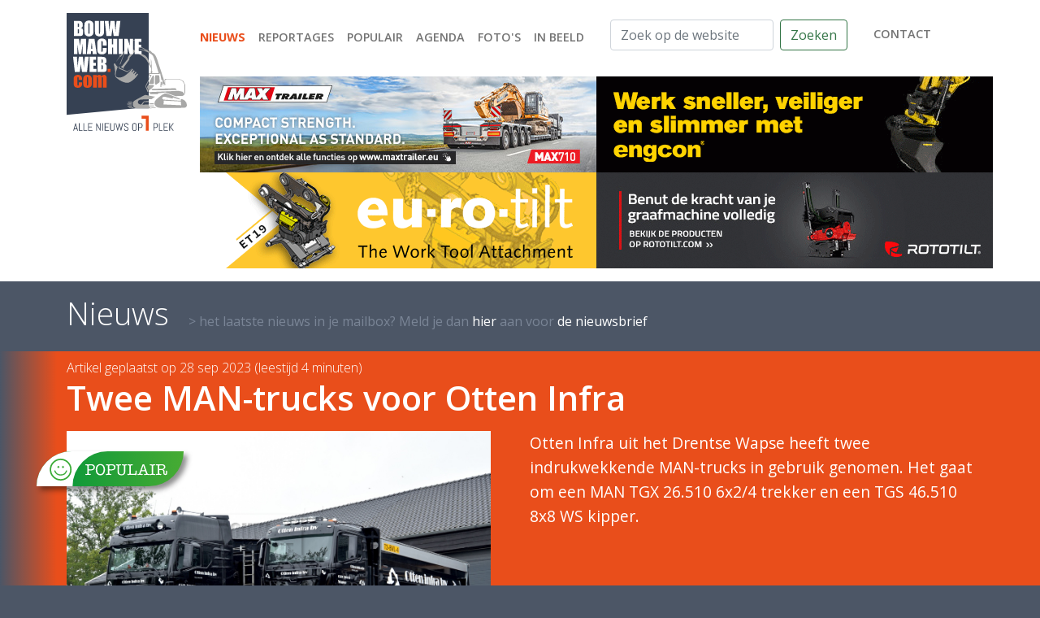

--- FILE ---
content_type: text/html; charset=utf-8
request_url: http://bouwmachineweb.com/nieuws/1118/twee-man-trucks-voor-otten-infra
body_size: 6992
content:
<!doctype html>
<html lang="nl">
<head>
    <meta charset="utf-8">
    <meta name="viewport" content="width=device-width, initial-scale=1, shrink-to-fit=no">
    <title>Twee MAN-trucks voor Otten Infra : BouwmachineWeb.com - alle nieuws op 1 plek</title>
    <meta name="description" content="Otten Infra uit het Drentse Wapse heeft twee indrukwekkende MAN-trucks in gebruik genomen. Het gaat om een MAN TGX 26.510 6x2/4 trekker en een TGS 46.510 8x8 WS kipper.">
    <meta name="keywords" content="">
    <link rel=”canonical” href=”http://bouwmachineweb.com/nieuws/1118/twee-man-trucks-voor-otten-infra”>

    <link rel="icon" type="image/png" sizes="32x32" href="/_images/settings/21/32-bouwmachineweb.png?1614326391">
    <link rel="icon" type="image/png" sizes="16x16" href="/_images/settings/21/16-bouwmachineweb.png?1614326391">
    <link rel="shortcut icon" href="/_images/settings/21/bouwmachineweb.ico?1614326391">
    <link rel="manifest" href="/_images/settings/21/site.webmanifest?1614326391">
    <meta property="og:locale" content="nl_NL"/>
    <meta property="og:type" content="website"/>
    <meta property="og:title" content="Twee MAN-trucks voor Otten Infra : BouwmachineWeb.com - alle nieuws op 1 plek"/>
    <meta property="og:description"
          content="Otten Infra uit het Drentse Wapse heeft twee indrukwekkende MAN-trucks in gebruik genomen. Het gaat om een MAN TGX 26.510 6x2/4 trekker en een TGS 46.510 8x8 WS kipper."/>
    <meta property="og:site_name" content="BouwmachineWeb"/>
    <meta property="og:image" content="/_images/nieuws/1118/l_2309260450314126.jpg"/>
    <meta property="og:url" content="http://bouwmachineweb.com/nieuws/1118/twee-man-trucks-voor-otten-infra"/>
    <meta name="twitter:card" content="summary"/>
    <meta name="twitter:description"
          content="Otten Infra uit het Drentse Wapse heeft twee indrukwekkende MAN-trucks in gebruik genomen. Het gaat om een MAN TGX 26.510 6x2/4 trekker en een TGS 46.510 8x8 WS kipper."/>
    <meta name="twitter:title" content="Twee MAN-trucks voor Otten Infra : BouwmachineWeb.com - alle nieuws op 1 plek"/>
    <meta name="twitter:image" content="/_images/nieuws/1118/l_2309260450314126.jpg"/>
    <meta name="twitter:creator" content=""/>
    <meta name="theme-color" content="#1c64f2"/>

    <script type="application/ld+json">
        {
            "@context": "http://schema.org",
            "@type": "Organization",
            "url": "http://bouwmachineweb.com",
            "logo": "/_images/nieuws/1118/l_2309260450314126.jpg",
            "name": "BouwmachineWeb",
            "email": "info@bouwmachineweb.com",
            "telephone": "+31612967970",
            "contactPoint": {
                "@type": "ContactPoint",
                "telephone": "+31612967970",
                "email": "info@bouwmachineweb.com",
                "contactType": "customer support"
            },
            "address": {
                "@type": "PostalAddress",
                "addressLocality": "Geleen, Netherlands",
                "addressRegion": "LB",
                "postalCode": "6164 GC",
                "streetAddress": "Böblingenstraat 8"
            }
        }
    </script>

    <link rel="stylesheet" href="/_css/bootstrap.5.0.0-beta2.css">
    <link rel="stylesheet" href="https://cdn.jsdelivr.net/gh/fancyapps/fancybox@3.5.7/dist/jquery.fancybox.min.css"/>
        <link rel="stylesheet" href="/_css/main.css">
</head>
<body>
<header>
    <div class="container py-md-3 pt-3 pb-1 ">
        <div class="d-flex justify-content-between flex-column flex-md-column">
            <div class="d-flex justify-content-between justify-content-md-start flex-md-row flex-column mb-4 mb-md-0">
                <figure class="d-none d-md-block">
                    <a href="/" class="d-block">
                        <img src="/_img/bouwmachineweb-logo.svg" alt="BouwmachineWeb logo"
                             class="w-100 logo pb-1 pb-md-0">
                    </a>
                </figure>
                <div class="d-flex flex-grow-1 flex-column justify-content-between justify-content-md-start flex-md-column">
                    <div class="d-flex flex-grow-1 flex-row flex-md-column justify-content-between mb-4">
                        <figure class="d-md-none">
                            <a href="/" class="d-block">
                                <img src="/_img/bouwmachineweb-logo.svg" alt="BouwmachineWeb logo"
                                     class="w-100 logo pb-1 pb-md-0">
                            </a>
                        </figure>

                        <div class="d-flex flex-column w-100 align-items-end align-items-md-start justify-content-between">
                            <nav class="navbar navbar-expand-md navbar-light py-0 ps-md-2 pe-lg-0 justify-content-end justify-content-md-start align-items-start mt-2"
                                 id="nav">
                                <button class="navbar-toggler" type="button" data-bs-toggle="collapse"
                                        data-bs-target="#navbarmain" aria-controls="navbarmain" aria-expanded="false"
                                        aria-label="Toggle navigation" style="align-self: end">
                                    <span class="navbar-toggler-icon"></span>
                                </button>
                                <div class="collapse navbar-collapse mb-4 mb-md-0 flex-column flex-md-row justify-content-between"
                                     id="navbarmain">
                                    <ul class="navbar-nav flex-column flex-md-row text-end text-md-start mt-2 mt-md-0 me-4">
                                                                                                                                    <li class="nav-item active">
                                                    <a class="nav-link" aria-current="page"                                                       href="/nieuws"
                                                       style="white-space: nowrap">Nieuws</a>
                                                </li>
                                                                                                                                                                                <li class="nav-item">
                                                    <a class="nav-link"                                                        href="/reportages"
                                                       style="white-space: nowrap">Reportages</a>
                                                </li>
                                                                                                                                                                                <li class="nav-item">
                                                    <a class="nav-link"                                                        href="/populair"
                                                       style="white-space: nowrap">Populair</a>
                                                </li>
                                                                                                                                                                                <li class="nav-item">
                                                    <a class="nav-link"                                                        href="/agenda"
                                                       style="white-space: nowrap">Agenda</a>
                                                </li>
                                                                                                                                                                                <li class="nav-item">
                                                    <a class="nav-link"                                                        href="/media"
                                                       style="white-space: nowrap">Foto's</a>
                                                </li>
                                                                                                                                                                                <li class="nav-item">
                                                    <a class="nav-link"                                                        href="/in-beeld"
                                                       style="white-space: nowrap">In beeld</a>
                                                </li>
                                                                                                                        </ul>
                                    <div class="d-none d-md-flex justify-content-between mb-2">
                                        <form class="d-flex flex-grow-1" method="get" action="/zoeken">
                                            <input class="form-control me-2" type="search"
                                                   placeholder="Zoek op de website"
                                                   aria-label="Zoek op de website" name="s" value="">
                                            <button class="btn btn-outline-success" type="submit">Zoeken</button>
                                        </form>
                                        <nav class="navbar navbar-light p-0 ms-4">
                                            <ul class="navbar-nav">
                                                <li class="nav-item">
                                                    <a href="/contact" class="nav-link">contact</a>
                                                </li>
                                            </ul>
                                        </nav>
                                    </div>
                                    <form class="d-flex d-md-none mt-4" method="get" action="/zoeken">
                                        <input class="form-control me-2" type="search" placeholder="Zoek op de website"
                                               aria-label="Zoek op de website" name="s" value="">
                                        <button class="btn btn-outline-success" type="submit">Zoeken</button>
                                    </form>
                                </div>
                            </nav>

                        </div>
                    </div>
                    <div class="ms-lg-3 d-flex flex-lg-column flex-column gap-1">
                        <div class="d-flex gap-1">
                            <div class="cycle-slideshow" data-cycle-slides="> div" data-cycle-timeout="10000" data-cycle-pause-on-hover="true" data-cycle-log="false">
                    <div>
            <a href="/klant/49/faymonville" target="_blank" rel="noopener noreferrer nofollow"  onclick="trackOutboundLink('https://www.maxtrailer.eu');" >                <img src="/_images/klanten/49/top/org_2512022020347079.jpg" alt="Faymonville" class="img-fluid img-lg-normal">
            </a>        </div>
                            <div>
            <a href="/klant/13/amc" target="_blank" rel="noopener noreferrer nofollow"  onclick="trackOutboundLink('https://www.facebook.com/automatischeblussystemen.be/?locale=nl_NL');" >                <img src="/_images/klanten/13/top/org_2103270623466555.gif" alt="AMC" class="img-fluid img-lg-normal">
            </a>        </div>
            </div>                            <div class="cycle-slideshow" data-cycle-slides="> div" data-cycle-timeout="10000" data-cycle-pause-on-hover="true" data-cycle-log="false">
                    <div>
            <a href="/klant/9/engcon" target="_blank" rel="noopener noreferrer nofollow"  onclick="trackOutboundLink('https://engcon.com/nl_nl.html');" >                <img src="/_images/klanten/9/top/org_2301111930504927.gif" alt="Engcon" class="img-fluid img-lg-normal">
            </a>        </div>
                            <div>
            <a href="/klant/7/steelwrist" target="_blank" rel="noopener noreferrer nofollow"  onclick="trackOutboundLink('https://steelwrist.com/nl/waarom-een-steelwrist-tiltrotator/?setlang');" >                <img src="/_images/klanten/7/top/org_2404161744477137.gif" alt="Steelwrist" class="img-fluid img-lg-normal">
            </a>        </div>
            </div>                        </div>
                        <div class="d-flex gap-1">
                            <div class="cycle-slideshow" data-cycle-slides="> div" data-cycle-timeout="10000" data-cycle-pause-on-hover="true" data-cycle-log="false">
                    <div>
            <a href="/klant/12/eurosteel" target="_blank" rel="noopener noreferrer nofollow"  onclick="trackOutboundLink('https://www.eurosteel.nl');" >                <img src="/_images/klanten/12/top/org_2412102116375068.gif" alt="Eurosteel" class="img-fluid img-lg-normal">
            </a>        </div>
                            <div>
            <a href="/klant/31/gp-equipment" target="_blank" rel="noopener noreferrer nofollow"  onclick="trackOutboundLink('https://gp-equipment.com/?source=bmw&utm=corporateGPEM');" >                <img src="/_images/klanten/31/top/org_2601170652013442.gif" alt="GP Equipment" class="img-fluid img-lg-normal">
            </a>        </div>
            </div>                            <div class="cycle-slideshow" data-cycle-slides="> div" data-cycle-timeout="10000" data-cycle-pause-on-hover="true" data-cycle-log="false">
                    <div>
            <a href="/klant/32/rototilt" target="_blank" rel="noopener noreferrer nofollow"  onclick="trackOutboundLink('https://www.rototilt.com/nl-nl/producten/?utm_source=magasin&utm_medium=ad&utm_campaign=BV');" >                <img src="/_images/klanten/32/top/org_2505031556382263.gif" alt="Rototilt" class="img-fluid img-lg-normal">
            </a>        </div>
            </div>                        </div>
                    </div>
                </div>
            </div>
        </div>
    </div>
</header>


<main>
    <div class="container">
        <header class="d-flex flex-column flex-md-row align-items-md-end pt-1 pb-2 pt-md-3 pb-md-4">
            <h1 class="m-0">Nieuws</h1>
            <a href="/nieuwsbrief" class="d-none d-md-block text-decoration-none ms-md-4">&gt het laatste nieuws in je mailbox? Meld je dan <span>hier</span> aan voor <span>de nieuwsbrief</span></a>        </header>
    </div>
    <section class="balk detail bg-nieuws">
        <div class="container pt-2 newsitem">
            <div>
                <time>Artikel geplaatst op 28 sep 2023 (leestijd 4 minuten)</time>
                <h2 class="newsitem--header" id="newsitem--header">Twee MAN-trucks voor Otten Infra</h2>
            </div>
            <div class="row position-relative">
                <div class="col-md-6 position-relative">
                    <div class="mb-4 w-100 pe-md-4">
                        <figure>
                            <span class="populair"></span>                                                        <img src="/_images/nieuws/1118/l_2309260450314126.jpg" alt="Twee MAN-trucks voor Otten Infra" class="newsitem--image img-fluid" loading="lazy">
                        </figure>
                    </div>
                </div>
                <div class="col-md-6 newsitem--shortdata text-bigger">
                    <p>Otten Infra uit het Drentse Wapse heeft twee indrukwekkende MAN-trucks in gebruik genomen. Het gaat om een MAN TGX 26.510 6x2/4 trekker en een TGS 46.510 8x8 WS kipper.</p>
                </div>
            </div>
        </div>
    </section>
    <div class="container">
        <div class="row">
            <div class="col-md-9">
                <div id="newsitem--data" class="newsitem--data">
                    <div id="newsitem--spacer"></div>
                    <div class="row">
                        
            <div class="d-md-none py-2 text-center w-100">
        <a href="/klant/14/hitachi" target="_blank" rel="noopener noreferrer nofollow"  onclick="trackOutboundLink('https://www.hitachicm.nl/premium-rental/');">            <img src="/_images/klanten/14/balk/org_2308292101305916.gif" alt="Hitachi" class="img-fluid img-md-normal">
            </a>    </div>
                            <div class="col-md-9 mb-5">
                            <p>Het dorp Wapse ligt tussen Diever en Frederiksoord en is volgens eigenaar Henri Otten de &lsquo;Parel van Drenthe&rsquo;. Gezien de zwarte huisstijl van het bedrijf durven we de beide nieuwe MAN trucks dan ook &lsquo;zwarte parels&rsquo; te noemen, want opvallen doen ze zeker. &ldquo;<em>Wij houden van onze zwarte huisstijl. Al ons materieel, zoals de trekkers maar ook machines als graafmachines, zijn zwart, en dus ook de trucks</em>&rdquo;, aldus Henri Otten.</p>

<h4><strong>Begon als stratenmaker</strong></h4>

<p>Henri Otten begon in 2006 als zelfstandig stratenmaker. &ldquo;<em>Het begon met een trilplaatje op de aanhangwagen achter mijn Audi. We zijn nu een paar jaar verder en het bedrijf is aardig gegroeid in die tijd.</em>&rdquo; Dat is een understatement, want met meer dan 200 medewerkers is het bedrijf uitgegroeid tot een grote speler in de aannemerij op het gebied van infra, straatwerk en riolering. &ldquo;<em>Wij werken voor lokale overheden in een straal van een uur rijden rondom Wapse</em>&rdquo;, aldus Henri Otten.</p>

<h4><strong>Zes vrachtwagens</strong></h4>

<p>Vier jaar geleden werden de eerste trucks aangeschaft door een verbod van de gemeente Meppel om met landbouwtrekkers door de stad te rijden. &ldquo;<em>We zijn toen begonnen met &eacute;&eacute;n truck en daar was veel vraag naar, waardoor we al snel meer vrachtwagens in de vloot kregen. Op dit moment rijden we met zes trucks. Naast kippers en een containerauto rijdt er ook een trekker met kipoplegger of een dieplader. Het bedrijf vervoert daarmee ook de eigen machines, zoals graafmachines.&quot;</em></p>

<h4><strong>Wierda Bedrijfswagens</strong></h4>

<p>De twee nieuwe MAN-trucks werden geleverd door MAN-dealer <a href="http://www.wierdabedrijfswagens.nl" target="_blank"><strong>Wierda Bedrijfswagens</strong></a>. &ldquo;<em>Wij hebben een speciale relatie met Wierda doordat onze wagenparkbeheerder daar werkt. Hij kwam met het idee om eens te gaan praten over MAN-trucks, en het resultaat staat nu voor de deur</em>&rdquo;, aldus <a href="https://otteninfra.nl" target="_blank"><strong>Otten</strong></a>.&nbsp;</p>

<h4><strong>Combitank</strong></h4>

<p>De MAN TGS 46.510 8x8 is voorzien van een <a href="https://wierdavoertuigtechniek.nl" target="_blank"><strong>WVT</strong></a> widespread tandemstel waarmee deze truck goed is voor 46 ton GVW. Dat betekent een hoog netto laadvermogen van 27,5 ton. De MAN TGX 6x2/4 trekker is voorzien van een op maat gemaakte combitank voor brandstof en hydrauliekolie. Beide trucks zijn voorzien van diverse opties en compleet in hoogglans zwart gespoten, inclusief de grille en het MAN-logo.</p>

<p>&nbsp;</p>

<h4><strong>Voor meer informatie: <a href="http://www.man.eu/nl" target="_blank">MAN Truck &amp; Bus</a></strong></h4>

                        </div>
                                                    <aside class="col-md-3 order-md-last">
                                <div class="row">
                                    
            <div class="d-md-none py-2 text-center w-100">
        <a href="/klant/30/van-der-spek" target="_blank" rel="noopener noreferrer nofollow"  onclick="trackOutboundLink('https://vanderspek.nl/hyundai-elektrische-graafmachines/  ');">            <img src="/_images/klanten/30/balk/org_2501180550116526.gif" alt="Van der Spek" class="img-fluid img-md-normal">
            </a>    </div>
                                                                                <a href="/_upload/news/_fotos/1118/TGX en TGS-1.jpg" data-fancybox="gallery" class="col-6 col-md-12  d-block text-decoration-none" data-caption="TGX en TGS">
                                            <figure class="mb-4">
                                                <div class="ratio ratio-3x2">
                                                    <img src="/_upload/news/_fotos/1118/500/TGX en TGS-1.jpg" class="img-fluid" style="object-fit: cover" alt="TGX en TGS" loading="lazy">
                                                </div>
                                                <figcaption>TGX en TGS</figcaption>
                                            </figure>
                                        </a>
                                                                                                                    <a href="/_upload/news/_fotos/1118/TGS46.510 8x8.jpg" data-fancybox="gallery" class="col-6 col-md-12  d-block text-decoration-none" data-caption="TGS46.510 8x8">
                                            <figure class="mb-4">
                                                <div class="ratio ratio-3x2">
                                                    <img src="/_upload/news/_fotos/1118/500/TGS46.510 8x8.jpg" class="img-fluid" style="object-fit: cover" alt="TGS46.510 8x8" loading="lazy">
                                                </div>
                                                <figcaption>TGS46.510 8x8</figcaption>
                                            </figure>
                                        </a>
                                                                                                                    <a href="/_upload/news/_fotos/1118/TGX26.510 6x2.jpg" data-fancybox="gallery" class="col-6 col-md-12  d-block text-decoration-none" data-caption="TGX26.510 6x2">
                                            <figure class="mb-4">
                                                <div class="ratio ratio-3x2">
                                                    <img src="/_upload/news/_fotos/1118/500/TGX26.510 6x2.jpg" class="img-fluid" style="object-fit: cover" alt="TGX26.510 6x2" loading="lazy">
                                                </div>
                                                <figcaption>TGX26.510 6x2</figcaption>
                                            </figure>
                                        </a>
                                                                                                                    <a href="/_upload/news/_fotos/1118/Combitank.jpg" data-fancybox="gallery" class="col-6 col-md-12  d-block text-decoration-none" data-caption="Combitank">
                                            <figure class="mb-4">
                                                <div class="ratio ratio-3x2">
                                                    <img src="/_upload/news/_fotos/1118/500/Combitank.jpg" class="img-fluid" style="object-fit: cover" alt="Combitank" loading="lazy">
                                                </div>
                                                <figcaption>Combitank</figcaption>
                                            </figure>
                                        </a>
                                        
            <div class="d-md-none py-2 text-center w-100">
        <a href="/klant/9/engcon" target="_blank" rel="noopener noreferrer nofollow"  onclick="trackOutboundLink('https://engcon.com/nl_nl.html');">            <img src="/_images/klanten/9/balk/org_2301111930504463.gif" alt="Engcon" class="img-fluid img-md-normal">
            </a>    </div>
                                                                                <a href="/_upload/news/_fotos/1118/Otten Infra.jpg" data-fancybox="gallery" class="col-6 col-md-12  d-block text-decoration-none" data-caption="Otten Infra">
                                            <figure class="mb-4">
                                                <div class="ratio ratio-3x2">
                                                    <img src="/_upload/news/_fotos/1118/500/Otten Infra.jpg" class="img-fluid" style="object-fit: cover" alt="Otten Infra" loading="lazy">
                                                </div>
                                                <figcaption>Otten Infra</figcaption>
                                            </figure>
                                        </a>
                                                                                                                    <a href="/_upload/news/_fotos/1118/TGX en TGS-2.jpg" data-fancybox="gallery" class="col-6 col-md-12  d-block text-decoration-none" data-caption="TGX en TGS">
                                            <figure class="mb-4">
                                                <div class="ratio ratio-3x2">
                                                    <img src="/_upload/news/_fotos/1118/500/TGX en TGS-2.jpg" class="img-fluid" style="object-fit: cover" alt="TGX en TGS" loading="lazy">
                                                </div>
                                                <figcaption>TGX en TGS</figcaption>
                                            </figure>
                                        </a>
                                                                                                            </div>
                            </aside>
                                            </div>
                </div>
            </div>
            <aside class="col-md-3 border-md-start blokken">
                <div class="ms-md-4">
                    <h1 class="mt-2 mb-3">Nieuws</h1>
                    <div class="row">
                                                    <div class="col-6 col-md-12 mb-3 position-relative">
                                <a href="/nieuws/1971/liebherr-man-en-daimler-truck-presenteren-de-bouwplaats-van-de-toekomst" class="blok">
    <figure class="ratio ratio-3x2 klein">
                        <img src="/_images/nieuws/1971/l2_2601160535252678.jpg" class="img-fluid" alt="Liebherr, MAN en Daimler Truck presenteren de bouwplaats van de toekomst" loading="lazy">
    </figure>
    <h3>Liebherr, MAN en Daimler Truck presenteren de bouwplaats van de toekomst</h3>
</a>                            </div>
                                                                                <div class="col-6 col-md-12 mb-3 position-relative">
                                <a href="/nieuws/1970/volvo-introduceert-vier-nieuwe-graafmachines-op-conexpo" class="blok">
    <figure class="ratio ratio-3x2 klein">
                        <img src="/_images/nieuws/1970/l2_2601151918042367.jpg" class="img-fluid" alt="Volvo introduceert vier nieuwe graafmachines op Conexpo" loading="lazy">
    </figure>
    <h3>Volvo introduceert vier nieuwe graafmachines op Conexpo</h3>
</a>                            </div>
                                                                                <div class="col-6 col-md-12 mb-3 position-relative">
                                <a href="/nieuws/1969/bobcat-jobsite-companian-ai-technologie-voor-de-bouwplaats" class="blok">
    <figure class="ratio ratio-3x2 klein">
                        <img src="/_images/nieuws/1969/l2_2601150528365830.jpg" class="img-fluid" alt="Bobcat Jobsite Companian: AI-technologie voor de bouwplaats" loading="lazy">
    </figure>
    <h3>Bobcat Jobsite Companian: AI-technologie voor de bouwplaats</h3>
</a>                            </div>
                                                                                <div class="col-6 col-md-12 mb-3 position-relative">
                                <a href="/nieuws/1968/plug-and-play-tussen-engcon-en-caterpillar" class="blok">
    <figure class="ratio ratio-3x2 klein">
                        <img src="/_images/nieuws/1968/l2_2601140510046308.jpg" class="img-fluid" alt="Plug-and-play tussen Engcon en Caterpillar" loading="lazy">
    </figure>
    <h3>Plug-and-play tussen Engcon en Caterpillar</h3>
</a>                            </div>
                            
            <div class="d-md-none py-2 text-center w-100">
        <a href="/klant/49/faymonville" target="_blank" rel="noopener noreferrer nofollow"  onclick="trackOutboundLink('https://www.maxtrailer.eu');">            <img src="/_images/klanten/49/balk/org_2512020604384975.jpg" alt="Faymonville" class="img-fluid img-md-normal">
            </a>    </div>
                                                        <div class="col-6 col-md-12 mb-3 position-relative">
                                <a href="/nieuws/1967/upgrade-voor-liebherr-g8-rupsgraafmachines" class="blok">
    <figure class="ratio ratio-3x2 klein">
                        <img src="/_images/nieuws/1967/l2_2601130535336783.jpg" class="img-fluid" alt="Upgrade voor Liebherr G8 rupsgraafmachines" loading="lazy">
    </figure>
    <h3>Upgrade voor Liebherr G8 rupsgraafmachines</h3>
</a>                            </div>
                                                                        </div>
                </div>
            </aside>
        </div>
    </div>
</main>


<footer>
    <div class="container text-center text-md-start">
        <div class="px-4 px-md-0">
            <div class="row d-flex justify-content-md-end mb-3 mb-md-5">
                <div class="col-md-8">
                    <div class="row position-relative">
                        <div class="col-12 col-md-6 footercontent mb-4 mb-md-0">
                            <h2>Navigatie</h2>

<p><a href="/nieuws">Bekijk onze nieuwsberichten</a><br />
<a href="/reportages">Reportages</a><br />
<a href="/populair">Al onze populaire berichten</a><br />
<a href="/agenda">Agenda</a><br />
<a href="https://bouwmachineweb.com/media" target="_blank">Foto&#39;s</a></p>


                            <div class="d-flex flex-md-row flex-row justify-content-end justify-content-md-start me-4 me-lg-0 align-items-center social pb-md-1 ">
                                <a href="https://youtube.com/bouwmachineweb" class="extern"
                                                                rel="noopener" aria-label="Bouwmachineweb op Youtube">
                                        <img
                                                src="/_img/social/youtube_icon.svg" alt="Bouwmachineweb op Youtube"
                                                height="20"
                                                class="ms-2 ms-lg-0 me-lg-2"></a>                                <a href="https://www.linkedin.com/company/bouwmachineweb.com" class="extern"
                                                                 rel="noopener" aria-label="Bouwmachineweb op LinkedIn">
                                        <img
                                                src="/_img/social/linkedin.svg" alt="Bouwmachineweb op LinkedIn"
                                                height="20"
                                                class="ms-2 ms-lg-0 me-lg-2"></a>                                <a href="https://www.facebook.com/BouwmachineWebcom" class="extern"
                                                                 rel="noopener" aria-label="Bouwmachineweb op Facebook">
                                        <img
                                                src="/_img/social/facebook.svg" alt="Bouwmachineweb op Facebook"
                                                height="20"
                                                class="ms-2 ms-lg-0 me-lg-2"></a>                                <a href="https://www.instagram.com/bouwmachineweb/" class="extern"
                                                                  rel="noopener"
                                                                  aria-label="Bouwmachineweb op Instagram">
                                        <img src="/_img/social/insta.svg" alt="Bouwmachineweb op Instagram" height="20"
                                             class="ms-2 ms-lg-0 me-lg-2"></a>                                <a href="https://twitter.com/bouwmachineweb" class="extern"
                                                                rel="noopener" aria-label="Bouwmachineweb op Twitter">
                                        <img
                                                src="/_img/social/twitter.svg" alt="Bouwmachineweb op Twitter"
                                                height="20"
                                                class="ms-2 ms-lg-0 me-lg-2"></a>                            </div>
                        </div>
                        <div class="col-12 col-md-6 footercontent mb-4 mb-md-0">
                            <h2>Overige informatie</h2>

<p><a href="/over-ons">Over BouwmachineWeb</a><br />
<a href="/team">Ons enthousiaste team</a><br />
<a href="/contact">Wilt U ons&nbsp;attenderen op interessant nieuws?</a><br />
<a href="/adverteren">Wilt U&nbsp;ook adverteren?</a><br />
<a href="/contact">Hebt U&nbsp;vragen of opmerkingen?</a></p>

                        </div>
                                            </div>
                </div>
            </div>
            <div class="row position-relative">
                <div class="col-md-4 mb-4 mb-md-0">
                    <div class="pl-0 pl-md-4">
                        <h4>Design website</h4>

<p>Hans&nbsp;Lausen&nbsp;reclame ontwerp</p>

<h4>Realisatie&nbsp;website</h4>

<p><a href="https://schmeits.com/">Schmeits websolutions</a></p>

                    </div>
                </div>
                <div class="col-md-8">
                    <div class="pr-md-4">
                        <h4><strong>&copy; 2025&nbsp;by bouwmachineweb.com</strong></h4>

<p>This website and its content is copyright of bouwmachineweb.com -<br />
&copy; bouwmachineweb.com All rights reserved.</p>

<p>Any redistribution or reproduction of part or all of the contents in any form is prohibited. You may not, except with our express written permission, distribute or commercially exploit the content. Nor may you transmit it or store it in any other website or other form of electronic retrieval system.</p>

<h4><strong>Disclaimer</strong></h4>

<p>Bouwmachineweb.com provides accurate and up-to-date information to visitors to the website bouwmachineweb.com. Bouwmachineweb.com cannot guarantee that this information is accurate, complete and current. There can therefore, no rights are derived from the information on this website as well as from any advice per email or telephone or on pages of this website bouwmachineweb.com accepts no liability for damage as a result of inaccuracies and / or incompleteness in the information offered, not even if it is are distributed via the internet. Bouwmachineweb.com is not responsible for the content of the websites that appear as hyperlinks or other forms of references are listed on the bouwmachineweb.com website.</p>

                    </div>
                </div>
            </div>
        </div>
    </div>
</footer>



<script src="/_js/plugins.10.js"></script>
<script src="https://cdn.jsdelivr.net/gh/fancyapps/fancybox@3.5.7/dist/jquery.fancybox.min.js"></script>
<script src="/_js/main.10.js"></script>
<script async src="https://www.googletagmanager.com/gtag/js?id=UA-5835015-1"></script>
<script>
    window.dataLayer = window.dataLayer || [];
    function gtag() { dataLayer.push(arguments); }
    gtag('js', new Date());
    gtag('config', 'UA-5835015-1', { 'anonymize_ip': true } );

    var trackOutboundLink = function(url)
    {
        gtag( 'event', 'klik', {
            'event_category': 'uitgaand',
            'event_label': url,
            'transport_type': 'beacon',
            'event_callback': function()
            {
                let a= document.createElement('a');
                a.target= '_blank';
                a.href= url;
                a.click();
                //document.location = url;
            }
        } );
    };
</script>
</body>
</html>

--- FILE ---
content_type: image/svg+xml
request_url: http://bouwmachineweb.com/_img/populair.svg
body_size: 39597
content:
<svg xmlns="http://www.w3.org/2000/svg" xmlns:xlink="http://www.w3.org/1999/xlink" viewBox="0 0 318.72 98.64"><defs><style>.cls-1{isolation:isolate;}.cls-2{opacity:0.45;mix-blend-mode:multiply;}.cls-3{fill:url(#linear-gradient);}.cls-4{fill:#fff;}.cls-5,.cls-7{fill:none;}.cls-5,.cls-6,.cls-7{stroke:#3aaa35;}.cls-5{stroke-linecap:round;stroke-linejoin:round;stroke-width:2.26px;}.cls-6{fill:#3aaa35;}.cls-6,.cls-7{stroke-miterlimit:10;}.cls-7{stroke-width:2.83px;}</style><linearGradient id="linear-gradient" x1="381.39" y1="43.36" x2="-12.46" y2="41.51" gradientUnits="userSpaceOnUse"><stop offset="0.13" stop-color="#4fae32"/><stop offset="0.79" stop-color="#0f9939"/></linearGradient></defs><g class="cls-1"><g id="Laag_2" data-name="Laag 2"><g id="Laag_1-2" data-name="Laag 1"><image class="cls-2" width="1328" height="411" transform="scale(0.24)" xlink:href="[data-uri]"/><path class="cls-3" d="M296.51,8h-220A68.48,68.48,0,0,0,8,76.53H228A68.49,68.49,0,0,0,296.51,8Z"/><path class="cls-4" d="M147.09,8H76.53A68.48,68.48,0,0,0,8,76.53H78.6A68.48,68.48,0,0,1,147.09,8Z"/><path class="cls-4" d="M107.66,50.13V37.63c0-1.54-.53-2.3-1.58-2.3a6,6,0,0,0-.66,0,5.89,5.89,0,0,1-.83.08c-.66,0-1-.34-1-1s.45-1.09,1.37-1.09l.47,0,1.52.19a16.09,16.09,0,0,0,1.87.09c.52,0,1.15,0,1.87-.09,1.71-.15,3-.22,3.87-.22a16.26,16.26,0,0,1,3.43.31,5.33,5.33,0,0,1,3.22,1.94,5.68,5.68,0,0,1,1.17,3.62,5.35,5.35,0,0,1-2,4.49,9.37,9.37,0,0,1-5.83,1.56h-3.49c-.34,0-.55.06-.64.17a1.4,1.4,0,0,0-.14.8v.62a27.63,27.63,0,0,0,.23,4.79c.16.56.61.84,1.36.84a2.39,2.39,0,0,0,.66-.1l.84-.06a.87.87,0,0,1,1,1c0,.75-.46,1.12-1.38,1.12l-.43-.06L111,54.15a15.59,15.59,0,0,0-2-.09,14.23,14.23,0,0,0-1.78.09l-1.81.25-.19,0H105c-.94,0-1.4-.36-1.4-1.09a1,1,0,0,1,.28-.73.88.88,0,0,1,.68-.3,5,5,0,0,1,.85.09,2.12,2.12,0,0,0,.65.07C107.12,52.47,107.66,51.69,107.66,50.13ZM110.5,36a3.82,3.82,0,0,0-.22,1.72v4.62c0,.56.39.88,1.18,1h1.81a16.48,16.48,0,0,0,3.69-.35,3.35,3.35,0,0,0,2.78-3.65q0-4-5.06-4C112.18,35.33,110.79,35.54,110.5,36Z"/><path class="cls-4" d="M133.07,55a8,8,0,0,1-6.57-3c-1.62-2-2.42-4.71-2.42-8.12s.81-6.17,2.43-8.13a8.23,8.23,0,0,1,6.71-2.95,8,8,0,0,1,6.51,2.87,11.62,11.62,0,0,1,2.42,7.77c0,3.54-.81,6.35-2.45,8.43A8,8,0,0,1,133.07,55Zm.06-20a5.38,5.38,0,0,0-4.65,2.31,11.05,11.05,0,0,0-1.66,6.5,11.23,11.23,0,0,0,1.66,6.57,5.66,5.66,0,0,0,9.22-.09,11.24,11.24,0,0,0,1.71-6.58,10.87,10.87,0,0,0-1.63-6.44A5.37,5.37,0,0,0,133.13,35Z"/><path class="cls-4" d="M148,50.13V37.63c0-1.54-.53-2.3-1.58-2.3a6,6,0,0,0-.65,0,5.87,5.87,0,0,1-.84.08c-.66,0-1-.34-1-1s.46-1.09,1.37-1.09l.47,0,1.53.19a16.09,16.09,0,0,0,1.87.09c.52,0,1.14,0,1.87-.09,1.7-.15,3-.22,3.86-.22a16.19,16.19,0,0,1,3.43.31,5.35,5.35,0,0,1,3.23,1.94,5.68,5.68,0,0,1,1.17,3.62,5.33,5.33,0,0,1-2,4.49,9.34,9.34,0,0,1-5.82,1.56h-3.5a.88.88,0,0,0-.64.17,1.49,1.49,0,0,0-.14.8v.62a26.15,26.15,0,0,0,.24,4.79c.15.56.61.84,1.36.84a2.32,2.32,0,0,0,.65-.1l.84-.06c.65,0,1,.33,1,1s-.46,1.12-1.37,1.12l-.44-.06-1.56-.22a15.77,15.77,0,0,0-2-.09,14.34,14.34,0,0,0-1.78.09l-1.81.25-.18,0h-.22c-.94,0-1.41-.36-1.41-1.09a1,1,0,0,1,.28-.73.92.92,0,0,1,.69-.3,4.82,4.82,0,0,1,.84.09,2.24,2.24,0,0,0,.66.07Q148,52.47,148,50.13ZM150.83,36a4,4,0,0,0-.22,1.72v4.62c0,.56.4.88,1.19,1h1.81a16.48,16.48,0,0,0,3.69-.35,3.34,3.34,0,0,0,2.77-3.65q0-4-5-4C152.52,35.33,151.12,35.54,150.83,36Z"/><path class="cls-4" d="M169.69,38.26v2l-.19,2.53V47.6a7.63,7.63,0,0,0,.49,3.18,3.29,3.29,0,0,0,1.82,1.56,6.6,6.6,0,0,0,2.56.53,6.2,6.2,0,0,0,2.94-.65,3.06,3.06,0,0,0,1.57-1.77,10.19,10.19,0,0,0,.4-2.82v-8c0-1.58,0-2.47-.07-2.68q-.27-1.59-1.56-1.59a5.67,5.67,0,0,0-.62,0,5.89,5.89,0,0,1-.83.08.89.89,0,0,1-.69-.31,1,1,0,0,1-.29-.71c0-.73.45-1.1,1.37-1.1a3.25,3.25,0,0,1,.44,0l1.84.25a12.16,12.16,0,0,0,1.56.09,10.69,10.69,0,0,0,1.4-.08l1.35-.21a7.36,7.36,0,0,1,.75-.08c.87,0,1.31.35,1.31,1.06s-.43,1.06-1.28,1.06h-.66a1.08,1.08,0,0,0-1.15.93,29.28,29.28,0,0,0-.22,4.8v5.44a22.46,22.46,0,0,1-.13,2.93,6.32,6.32,0,0,1-1.06,2.71Q178.87,55,174.4,55q-5.49,0-7.08-3.58a8.44,8.44,0,0,1-.5-3.39c0-.74,0-1.85.09-3.31s.09-2.57.09-3.32V39.71q0-2.26,0-2.55c-.14-1.14-.55-1.71-1.21-1.71h-.91c-.87,0-1.31-.35-1.31-1.06s.39-1.06,1.19-1.06a6.79,6.79,0,0,1,1.06.09,17.25,17.25,0,0,0,2.84.25,19.5,19.5,0,0,0,3.09-.28,5.13,5.13,0,0,1,.81-.06c.85,0,1.28.35,1.28,1.06a1,1,0,0,1-1.09,1.06,5.64,5.64,0,0,1-.75-.08,5.64,5.64,0,0,0-.75-.08,1.34,1.34,0,0,0-1.34,1.07A7.42,7.42,0,0,0,169.69,38.26Z"/><path class="cls-4" d="M192.7,49.7c0,1.22.12,1.95.37,2.17a1.32,1.32,0,0,0,.74.35q.45.06,2,.06h2.75a5,5,0,0,0,2.87-.57,2.86,2.86,0,0,0,.72-2.3c0-.3,0-.66,0-1.07,0-.8-.06-1.29-.06-1.45,0-.9.36-1.36,1.09-1.36s1.31.42,1.31,1.25a4.75,4.75,0,0,1,0,.6L204.25,49a11.09,11.09,0,0,0-.09,1.43,12.74,12.74,0,0,0,.08,1.3c0,.57.07,1,.07,1.3,0,.93-.53,1.4-1.59,1.4-.21,0-.69,0-1.43-.11L199,54.18h-7.33c-.5,0-1.33,0-2.5.13-.17,0-.45,0-.86,0s-.72,0-.95,0c-.88,0-1.31-.37-1.31-1.12s.32-1,1-1a4.83,4.83,0,0,1,.75.09,4.91,4.91,0,0,0,.74.1c1.07,0,1.6-.79,1.6-2.35V37.6c0-1.54-.53-2.31-1.6-2.31a2.12,2.12,0,0,0-.65.07,4.92,4.92,0,0,1-.84.09.9.9,0,0,1-.69-.3,1,1,0,0,1-.28-.73c0-.73.44-1.09,1.34-1.09l.47,0,1.65.19c.92.1,1.6.15,2,.15a16.41,16.41,0,0,0,2-.15l1.44-.19.4,0c.94,0,1.41.36,1.41,1.09a1,1,0,0,1-.28.73.92.92,0,0,1-.69.3,5.24,5.24,0,0,1-.84-.09,2.24,2.24,0,0,0-.66-.07c-1.06,0-1.59.77-1.59,2.3Z"/><path class="cls-4" d="M222.42,50.75l-1.12-3.06a1.41,1.41,0,0,0-.39-.63,1.88,1.88,0,0,0-.83-.12h-5.56a1.27,1.27,0,0,0-.86.22,3.89,3.89,0,0,0-.61,1.18l-.9,2.41a2,2,0,0,0-.13.65c0,.67.41,1,1.22,1,.21,0,.51,0,.89-.06s.67-.06.86-.06c.85,0,1.28.36,1.28,1.09s-.47,1-1.4,1a5.34,5.34,0,0,1-.69-.06l-1.56-.2c-.29,0-.77,0-1.44,0s-1.24,0-1.53,0l-1.31.16a11.64,11.64,0,0,1-1.28.1c-.81,0-1.22-.34-1.22-1s.4-1.09,1.19-1.09a.5.5,0,0,1,.37.12h.41a1.45,1.45,0,0,0,1.28-.65,8.24,8.24,0,0,0,.62-1.48l5.81-15.75a1.92,1.92,0,0,1,2-1.32,1.84,1.84,0,0,1,1.9,1.31L225,50a6,6,0,0,0,1,1.93,1.6,1.6,0,0,0,1.25.47,1.18,1.18,0,0,0,.37,0l.88-.08c.79,0,1.18.34,1.18,1s-.39,1.09-1.18,1.09a7.13,7.13,0,0,1-.91-.07,26.69,26.69,0,0,0-2.93-.24c-.77,0-2,.08-3.75.25-.44,0-.77.06-1,.06-.83,0-1.25-.35-1.25-1.06s.46-1.06,1.38-1.06a8.19,8.19,0,0,1,.82.06c.37,0,.64.06.83.06.69,0,1-.28,1-.84A4.13,4.13,0,0,0,222.42,50.75Zm-2.25-6.37-2.81-8.62-2.87,8.62a1.24,1.24,0,0,0-.06.22c0,.19.15.28.47.28h5c.25,0,.38-.08.38-.25A1.24,1.24,0,0,0,220.17,44.38Z"/><path class="cls-4" d="M234,37.6c0-1.54-.54-2.31-1.6-2.31a2.12,2.12,0,0,0-.65.07,5,5,0,0,1-.85.09.88.88,0,0,1-.68-.3,1,1,0,0,1-.28-.73c0-.73.45-1.09,1.37-1.09l.44,0,1.65.22a15.31,15.31,0,0,0,1.94.12,16.6,16.6,0,0,0,2.12-.15l1.41-.19.43,0c.92,0,1.38.36,1.38,1.09a1,1,0,0,1-.29.73.88.88,0,0,1-.68.3,5.24,5.24,0,0,1-.84-.09,2.24,2.24,0,0,0-.66-.07q-1.59,0-1.59,2.31V50.12c0,1.56.53,2.35,1.59,2.35a3.79,3.79,0,0,0,.66-.07,6.31,6.31,0,0,1,.84-.09.87.87,0,0,1,1,1c0,.75-.46,1.12-1.38,1.12h-.22l-.21,0-1.63-.25a11.71,11.71,0,0,0-1.72-.12,16.44,16.44,0,0,0-2.34.15l-1.43.22-.22,0h-.25c-.9,0-1.34-.37-1.34-1.12s.32-1,1-1l.85.06a2.57,2.57,0,0,0,.65.1c1.06,0,1.6-.79,1.6-2.35Z"/><path class="cls-4" d="M258.07,42.76a10.3,10.3,0,0,1-2.31.74,3.71,3.71,0,0,1,2.52,1.37,6.21,6.21,0,0,1,.7,3.39v1.81c0,1.49.47,2.24,1.42,2.24s1.45-.89,1.45-2.66V47.52a3.88,3.88,0,0,1,.13-1.24,1,1,0,0,1,1-.53c.75,0,1.13.44,1.13,1.31,0,0,0,.25,0,.69V50a3.88,3.88,0,0,0,0,.56,3.52,3.52,0,0,1-3.84,3.84q-3.69,0-3.69-3.71V48a3.59,3.59,0,0,0-.79-2.76c-.53-.45-1.62-.67-3.28-.67h-2.89c-.67,0-1,.4-1,1.22v2.4c0,1.54,0,2.41.06,2.62q.28,1.56,1.56,1.56a5.28,5.28,0,0,0,.66,0,7.66,7.66,0,0,1,.81-.06.89.89,0,0,1,1,1c0,.73-.45,1.09-1.34,1.09l-.47-.06-1.69-.22A14,14,0,0,0,247.4,54a18.58,18.58,0,0,0-2.19.15l-1.5.19-.47.06c-.89,0-1.34-.37-1.34-1.12s.32-1,1-1l.84.06a2.64,2.64,0,0,0,.66.1c1.06,0,1.59-.79,1.59-2.35V37.6q0-2.34-1.59-2.34a5.64,5.64,0,0,0-.75.08,5.64,5.64,0,0,1-.75.08.92.92,0,0,1-.69-.3,1,1,0,0,1-.28-.7c0-.73.46-1.09,1.38-1.09l.43,0,1.59.15a13.76,13.76,0,0,0,1.57.07c.64,0,1.36,0,2.15-.07l2.37-.12q1.19-.06,2.19-.06,6.87,0,6.87,5.23A4.21,4.21,0,0,1,258.07,42.76Zm-8.64-.25h2.93a8.09,8.09,0,0,0,3.93-.75,3.21,3.21,0,0,0,1.6-3q0-3.55-4.89-3.56a10.45,10.45,0,0,0-3.52.39,1.55,1.55,0,0,0-1,1.54v4.59c0,.36.06.58.19.68A1.3,1.3,0,0,0,249.43,42.51Z"/><path class="cls-5" d="M43.8,46.3a12.22,12.22,0,0,0,22.93,0"/><path class="cls-6" d="M52.26,38.66a1.52,1.52,0,1,1-1.52-1.52A1.52,1.52,0,0,1,52.26,38.66Z"/><path class="cls-6" d="M61.32,38.66a1.52,1.52,0,1,1-1.52-1.52A1.52,1.52,0,0,1,61.32,38.66Z"/><circle class="cls-7" cx="55.27" cy="43.75" r="20.04"/></g></g></g></svg>